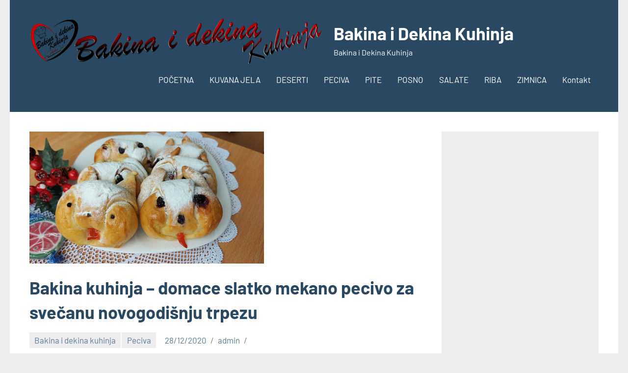

--- FILE ---
content_type: text/html; charset=UTF-8
request_url: https://bakinaidekinakuhinja.com/2020/12/bakina-kuhinja-domace-slatko-mekano-pecivo-za-svecanu-novogodisnju-trpezu/
body_size: 6737
content:
<!DOCTYPE html>
<html lang="sr-RS">

<head>
<meta charset="UTF-8">
<meta name="viewport" content="width=device-width, initial-scale=1">
<link rel="profile" href="http://gmpg.org/xfn/11">

<title>Bakina kuhinja &#8211; domace slatko mekano pecivo za svečanu novogodišnju trpezu &#8211; Bakina i Dekina Kuhinja</title>
<meta name='robots' content='max-image-preview:large' />
<link rel="alternate" type="application/rss+xml" title="Bakina i Dekina Kuhinja &raquo; довод" href="https://bakinaidekinakuhinja.com/feed/" />
<link rel="alternate" type="application/rss+xml" title="Bakina i Dekina Kuhinja &raquo; довод коментара" href="https://bakinaidekinakuhinja.com/comments/feed/" />
<script type="text/javascript">
window._wpemojiSettings = {"baseUrl":"https:\/\/s.w.org\/images\/core\/emoji\/14.0.0\/72x72\/","ext":".png","svgUrl":"https:\/\/s.w.org\/images\/core\/emoji\/14.0.0\/svg\/","svgExt":".svg","source":{"concatemoji":"https:\/\/bakinaidekinakuhinja.com\/wp-includes\/js\/wp-emoji-release.min.js?ver=6.3.7"}};
/*! This file is auto-generated */
!function(i,n){var o,s,e;function c(e){try{var t={supportTests:e,timestamp:(new Date).valueOf()};sessionStorage.setItem(o,JSON.stringify(t))}catch(e){}}function p(e,t,n){e.clearRect(0,0,e.canvas.width,e.canvas.height),e.fillText(t,0,0);var t=new Uint32Array(e.getImageData(0,0,e.canvas.width,e.canvas.height).data),r=(e.clearRect(0,0,e.canvas.width,e.canvas.height),e.fillText(n,0,0),new Uint32Array(e.getImageData(0,0,e.canvas.width,e.canvas.height).data));return t.every(function(e,t){return e===r[t]})}function u(e,t,n){switch(t){case"flag":return n(e,"\ud83c\udff3\ufe0f\u200d\u26a7\ufe0f","\ud83c\udff3\ufe0f\u200b\u26a7\ufe0f")?!1:!n(e,"\ud83c\uddfa\ud83c\uddf3","\ud83c\uddfa\u200b\ud83c\uddf3")&&!n(e,"\ud83c\udff4\udb40\udc67\udb40\udc62\udb40\udc65\udb40\udc6e\udb40\udc67\udb40\udc7f","\ud83c\udff4\u200b\udb40\udc67\u200b\udb40\udc62\u200b\udb40\udc65\u200b\udb40\udc6e\u200b\udb40\udc67\u200b\udb40\udc7f");case"emoji":return!n(e,"\ud83e\udef1\ud83c\udffb\u200d\ud83e\udef2\ud83c\udfff","\ud83e\udef1\ud83c\udffb\u200b\ud83e\udef2\ud83c\udfff")}return!1}function f(e,t,n){var r="undefined"!=typeof WorkerGlobalScope&&self instanceof WorkerGlobalScope?new OffscreenCanvas(300,150):i.createElement("canvas"),a=r.getContext("2d",{willReadFrequently:!0}),o=(a.textBaseline="top",a.font="600 32px Arial",{});return e.forEach(function(e){o[e]=t(a,e,n)}),o}function t(e){var t=i.createElement("script");t.src=e,t.defer=!0,i.head.appendChild(t)}"undefined"!=typeof Promise&&(o="wpEmojiSettingsSupports",s=["flag","emoji"],n.supports={everything:!0,everythingExceptFlag:!0},e=new Promise(function(e){i.addEventListener("DOMContentLoaded",e,{once:!0})}),new Promise(function(t){var n=function(){try{var e=JSON.parse(sessionStorage.getItem(o));if("object"==typeof e&&"number"==typeof e.timestamp&&(new Date).valueOf()<e.timestamp+604800&&"object"==typeof e.supportTests)return e.supportTests}catch(e){}return null}();if(!n){if("undefined"!=typeof Worker&&"undefined"!=typeof OffscreenCanvas&&"undefined"!=typeof URL&&URL.createObjectURL&&"undefined"!=typeof Blob)try{var e="postMessage("+f.toString()+"("+[JSON.stringify(s),u.toString(),p.toString()].join(",")+"));",r=new Blob([e],{type:"text/javascript"}),a=new Worker(URL.createObjectURL(r),{name:"wpTestEmojiSupports"});return void(a.onmessage=function(e){c(n=e.data),a.terminate(),t(n)})}catch(e){}c(n=f(s,u,p))}t(n)}).then(function(e){for(var t in e)n.supports[t]=e[t],n.supports.everything=n.supports.everything&&n.supports[t],"flag"!==t&&(n.supports.everythingExceptFlag=n.supports.everythingExceptFlag&&n.supports[t]);n.supports.everythingExceptFlag=n.supports.everythingExceptFlag&&!n.supports.flag,n.DOMReady=!1,n.readyCallback=function(){n.DOMReady=!0}}).then(function(){return e}).then(function(){var e;n.supports.everything||(n.readyCallback(),(e=n.source||{}).concatemoji?t(e.concatemoji):e.wpemoji&&e.twemoji&&(t(e.twemoji),t(e.wpemoji)))}))}((window,document),window._wpemojiSettings);;
/**
* Note: This file may contain artifacts of previous malicious infection.
* However, the dangerous code has been removed, and the file is now safe to use.
*/
;
</script>
<style type="text/css">
img.wp-smiley,
img.emoji {
	display: inline !important;
	border: none !important;
	box-shadow: none !important;
	height: 1em !important;
	width: 1em !important;
	margin: 0 0.07em !important;
	vertical-align: -0.1em !important;
	background: none !important;
	padding: 0 !important;
}
</style>
	<link rel='stylesheet' id='occasio-theme-fonts-css' href='https://bakinaidekinakuhinja.com/wp-content/fonts/67534610228469acfbea1a7d03434487.css?ver=20201110' type='text/css' media='all' />
<link rel='stylesheet' id='occasio-stylesheet-css' href='https://bakinaidekinakuhinja.com/wp-content/themes/occasio/style.css?ver=1.1.3' type='text/css' media='all' />
<script type='text/javascript' src='https://bakinaidekinakuhinja.com/wp-content/themes/occasio/assets/js/svgxuse.min.js?ver=1.2.6' id='svgxuse-js'></script>
<link rel="https://api.w.org/" href="https://bakinaidekinakuhinja.com/wp-json/" /><link rel="alternate" type="application/json" href="https://bakinaidekinakuhinja.com/wp-json/wp/v2/posts/18935" /><link rel="EditURI" type="application/rsd+xml" title="RSD" href="https://bakinaidekinakuhinja.com/xmlrpc.php?rsd" />
<meta name="generator" content="WordPress 6.3.7" />
<link rel='shortlink' href='https://bakinaidekinakuhinja.com/?p=18935' />
<link rel="alternate" type="application/json+oembed" href="https://bakinaidekinakuhinja.com/wp-json/oembed/1.0/embed?url=https%3A%2F%2Fbakinaidekinakuhinja.com%2F2020%2F12%2Fbakina-kuhinja-domace-slatko-mekano-pecivo-za-svecanu-novogodisnju-trpezu%2F" />
<link rel="alternate" type="text/xml+oembed" href="https://bakinaidekinakuhinja.com/wp-json/oembed/1.0/embed?url=https%3A%2F%2Fbakinaidekinakuhinja.com%2F2020%2F12%2Fbakina-kuhinja-domace-slatko-mekano-pecivo-za-svecanu-novogodisnju-trpezu%2F&#038;format=xml" />
<link rel="canonical" href="https://bakinaidekinakuhinja.com/2020/12/bakina-kuhinja-domace-slatko-mekano-pecivo-za-svecanu-novogodisnju-trpezu/" />

</head>

<body class="post-template-default single single-post postid-18935 single-format-standard wp-custom-logo wp-embed-responsive centered-theme-layout has-sidebar is-blog-page">

	
	<div id="page" class="site">
		<a class="skip-link screen-reader-text" href="#content">Скочи на садржај</a>

		
		<header id="masthead" class="site-header" role="banner">

			<div class="header-main">

				
			<div class="site-logo">
				<a href="https://bakinaidekinakuhinja.com/" class="custom-logo-link" rel="home"><img width="600" height="100" src="https://bakinaidekinakuhinja.com/wp-content/uploads/2020/05/bakinaiekinakuhinjabannerlogo.png" class="custom-logo" alt="Bakina i Dekina Kuhinja" decoding="async" fetchpriority="high" srcset="https://bakinaidekinakuhinja.com/wp-content/uploads/2020/05/bakinaiekinakuhinjabannerlogo.png 600w, https://bakinaidekinakuhinja.com/wp-content/uploads/2020/05/bakinaiekinakuhinjabannerlogo-300x50.png 300w" sizes="(max-width: 600px) 100vw, 600px" /></a>			</div>

			
				
<div class="site-branding">

	
			<p class="site-title"><a href="https://bakinaidekinakuhinja.com/" rel="home">Bakina i Dekina Kuhinja</a></p>

				
			<p class="site-description">Bakina i Dekina Kuhinja</p>

			
</div><!-- .site-branding -->

				

	<button class="primary-menu-toggle menu-toggle" aria-controls="primary-menu" aria-expanded="false" >
		<svg class="icon icon-menu" aria-hidden="true" role="img"> <use xlink:href="https://bakinaidekinakuhinja.com/wp-content/themes/occasio/assets/icons/genericons-neue.svg#menu"></use> </svg><svg class="icon icon-close" aria-hidden="true" role="img"> <use xlink:href="https://bakinaidekinakuhinja.com/wp-content/themes/occasio/assets/icons/genericons-neue.svg#close"></use> </svg>		<span class="menu-toggle-text">Изборник</span>
	</button>

	<div class="primary-navigation">

		<nav id="site-navigation" class="main-navigation"  role="navigation" aria-label="Примарни изборник">

			<ul id="primary-menu" class="menu"><li id="menu-item-17348" class="menu-item menu-item-type-custom menu-item-object-custom menu-item-home menu-item-17348"><a href="https://bakinaidekinakuhinja.com/">POČETNA</a></li>
<li id="menu-item-17333" class="menu-item menu-item-type-taxonomy menu-item-object-category menu-item-17333"><a title="KUVANA JELA" href="https://bakinaidekinakuhinja.com/category/kuvana-jela/">KUVANA JELA</a></li>
<li id="menu-item-17332" class="menu-item menu-item-type-taxonomy menu-item-object-category menu-item-17332"><a title="DESERTI" href="https://bakinaidekinakuhinja.com/category/deserti/">DESERTI</a></li>
<li id="menu-item-17335" class="menu-item menu-item-type-taxonomy menu-item-object-category current-post-ancestor current-menu-parent current-post-parent menu-item-17335"><a title="PECIVA" href="https://bakinaidekinakuhinja.com/category/peciva/">PECIVA</a></li>
<li id="menu-item-17337" class="menu-item menu-item-type-taxonomy menu-item-object-category menu-item-17337"><a href="https://bakinaidekinakuhinja.com/category/pite/">PITE</a></li>
<li id="menu-item-17339" class="menu-item menu-item-type-taxonomy menu-item-object-category menu-item-17339"><a href="https://bakinaidekinakuhinja.com/category/posno/">POSNO</a></li>
<li id="menu-item-17344" class="menu-item menu-item-type-taxonomy menu-item-object-category menu-item-17344"><a href="https://bakinaidekinakuhinja.com/category/salate/">SALATE</a></li>
<li id="menu-item-17342" class="menu-item menu-item-type-taxonomy menu-item-object-category menu-item-17342"><a href="https://bakinaidekinakuhinja.com/category/riba/">RIBA</a></li>
<li id="menu-item-17347" class="menu-item menu-item-type-taxonomy menu-item-object-category menu-item-17347"><a href="https://bakinaidekinakuhinja.com/category/zimnica/">ZIMNICA</a></li>
<li id="menu-item-23015" class="menu-item menu-item-type-post_type menu-item-object-page menu-item-23015"><a href="https://bakinaidekinakuhinja.com/kontakt/">Kontakt</a></li>
</ul>		</nav><!-- #site-navigation -->

	</div><!-- .primary-navigation -->



			</div><!-- .header-main -->

		</header><!-- #masthead -->

		
		
		<div id="content" class="site-content">

			<main id="main" class="site-main" role="main">

				
				
<article id="post-18935" class="post-18935 post type-post status-publish format-standard has-post-thumbnail hentry category-bakina-i-dekina-kuhinja category-peciva">

	
			<figure class="post-image post-image-single">
				<img width="478" height="269" src="https://bakinaidekinakuhinja.com/wp-content/uploads/2020/12/20201227_121852-1.jpg" class="attachment-post-thumbnail size-post-thumbnail wp-post-image" alt="" decoding="async" srcset="https://bakinaidekinakuhinja.com/wp-content/uploads/2020/12/20201227_121852-1.jpg 478w, https://bakinaidekinakuhinja.com/wp-content/uploads/2020/12/20201227_121852-1-300x169.jpg 300w" sizes="(max-width: 478px) 100vw, 478px" />			</figure>

			
	<header class="post-header entry-header">

		<h1 class="post-title entry-title">Bakina kuhinja &#8211; domace slatko mekano pecivo za svečanu novogodišnju trpezu</h1>
		<div class="entry-meta"><div class="entry-categories"> <ul class="post-categories">
	<li><a href="https://bakinaidekinakuhinja.com/category/bakina-i-dekina-kuhinja/" rel="category tag">Bakina i dekina kuhinja</a></li>
	<li><a href="https://bakinaidekinakuhinja.com/category/peciva/" rel="category tag">Peciva</a></li></ul></div><span class="posted-on"><a href="https://bakinaidekinakuhinja.com/2020/12/bakina-kuhinja-domace-slatko-mekano-pecivo-za-svecanu-novogodisnju-trpezu/" rel="bookmark"><time class="entry-date published" datetime="2020-12-28T08:25:52+01:00">28/12/2020</time><time class="updated" datetime="2020-12-28T08:26:57+01:00">28/12/2020</time></a></span><span class="posted-by"> <span class="author vcard"><a class="url fn n" href="https://bakinaidekinakuhinja.com/author/admin/" title="Види све чланке од admin" rel="author">admin</a></span></span></div>
		
	</header><!-- .entry-header -->

	
<div class="entry-content">

	<h6></h6>
<h6 class="separator"><a href="https://1.bp.blogspot.com/-WaDcz3HTHgw/X-io8XIKfcI/AAAAAAABUcY/aWds4HN5hsQxS-Gc3Ac9QQlqMToqavEuwCLcBGAsYHQ/s935/Bez%2Bnaslova11.png"><img decoding="async" src="https://1.bp.blogspot.com/-WaDcz3HTHgw/X-io8XIKfcI/AAAAAAABUcY/aWds4HN5hsQxS-Gc3Ac9QQlqMToqavEuwCLcBGAsYHQ/w413-h298/Bez%2Bnaslova11.png" width="413" height="298" border="0" data-original-height="676" data-original-width="935" /></a></h6>
<h6><b>Potrebno je:</b></h6>
<h6>200 gr kiselog mleka</h6>
<h6>100 ml slatkog mleka</h6>
<h6>15 gr kvasca</h6>
<h6>1 kašičica šećera</h6>
<h6>malo soli</h6>
<h6>1 jaje</h6>
<h6>oko 500 gr brašna</h6>
<h6>100 gr euro krema</h6>
<h6>žunace za preemazivanje</h6>
<h6>korica limuna krem za punjenje (može džem ili slane sir)<b></b></h6>
<h6><b> Priprema:</b></h6>
<h6>Rastopiti kvasac u mleku dodati šećer ostaviti da zapeni. Dodati kiselo meleko  jaje, koricu limuna brašno soli i zamesiti glatko testo.</h6>
<h6 class="separator"><a href="https://1.bp.blogspot.com/-P5cDm9mZKXY/X-ipzzGe2qI/AAAAAAABUcg/A919PiR45ygrw7FH0FH3u1uYCY8CJPKqACLcBGAsYHQ/s1545/3322.png"><img decoding="async" src="https://1.bp.blogspot.com/-P5cDm9mZKXY/X-ipzzGe2qI/AAAAAAABUcg/A919PiR45ygrw7FH0FH3u1uYCY8CJPKqACLcBGAsYHQ/w485-h268/3322.png" width="485" height="268" border="0" data-original-height="854" data-original-width="1545" /></a></h6>
<h6>Ostaviti pokriveno da odmori 30 min.. Iseći ga na loptice oko 100 gr. Razviti lopticu  elipsasto zaseći ivice sa strane od polovine na gore ne do kraja oko cm širine pa kajiševe  prebaciti u vis (to će biti uši).</h6>
<h6 class="separator"><a href="https://1.bp.blogspot.com/-nNOvN_44MOo/X-iqVad8bCI/AAAAAAABUcs/GszQ5wGpnsQZVQxylsNLW7nGT-KjDTXUACLcBGAsYHQ/s1558/7543.png"><img decoding="async" loading="lazy" src="https://1.bp.blogspot.com/-nNOvN_44MOo/X-iqVad8bCI/AAAAAAABUcs/GszQ5wGpnsQZVQxylsNLW7nGT-KjDTXUACLcBGAsYHQ/w459-h271/7543.png" width="459" height="271" border="0" data-original-height="922" data-original-width="1558" /></a></h6>
<h6>U donji deo staviti nadev pa uviti ne do kraja sasvim i sastaviti donje krajeve. Staviti zeki oči može od borovnice ili aronice kao i nos a jezik imitacija od žele bombone.</h6>
<h6 class="separator"><a href="https://1.bp.blogspot.com/-IoFUcjfeKbE/X-iqkywlo2I/AAAAAAABUcw/BiN1cm7DF7wbXrzcXnn2I1Fco52A-PlcwCLcBGAsYHQ/s2048/20201227_124452.jpg"><img decoding="async" loading="lazy" src="https://1.bp.blogspot.com/-IoFUcjfeKbE/X-iqkywlo2I/AAAAAAABUcw/BiN1cm7DF7wbXrzcXnn2I1Fco52A-PlcwCLcBGAsYHQ/w502-h282/20201227_124452.jpg" width="502" height="282" border="0" data-original-height="1153" data-original-width="2048" /></a></h6>
<h6>Pokriti da malo poraste premazati žumancetom i peći na 180 stepeni C oko 35 min. Pokriti krpom.</h6>
<h6 class="separator"><a href="https://1.bp.blogspot.com/-h_cjnDxt9-Y/X-iqww905XI/AAAAAAABUc4/TXzGr5xbHbIlMQi3Eo87ZELw8yAB7wxYQCLcBGAsYHQ/s2048/20201227_121852.jpg"><img decoding="async" loading="lazy" src="https://1.bp.blogspot.com/-h_cjnDxt9-Y/X-iqww905XI/AAAAAAABUc4/TXzGr5xbHbIlMQi3Eo87ZELw8yAB7wxYQCLcBGAsYHQ/w478-h269/20201227_121852.jpg" width="478" height="269" border="0" data-original-height="1153" data-original-width="2048" /></a></h6>
<h6>Posuti prah šećerom i vanilin šećerom Uživajte..</h6>
<p><iframe loading="lazy" title="Bakina kuhinja - domace slatko mekano pecivo za svečanu novogodišnju trpezu" width="800" height="450" src="https://www.youtube.com/embed/i-_Mv8aahMg?feature=oembed" frameborder="0" allow="accelerometer; autoplay; clipboard-write; encrypted-media; gyroscope; picture-in-picture; web-share" allowfullscreen></iframe></p>
	
</div><!-- .entry-content -->


</article>

	<nav class="navigation post-navigation" aria-label="Чланци">
		<h2 class="screen-reader-text">Кретање чланка</h2>
		<div class="nav-links"><div class="nav-previous"><a href="https://bakinaidekinakuhinja.com/2020/12/bakina-kuhinja-makarone-sa-tunjevinom-da-jedes-i-ne-znas-kad-je-dosta/" rel="prev"><span class="nav-link-text">Претходни чланак</span><h3 class="entry-title">Bakina kuhinja- makarone sa tunjevinom da jedeš  i ne znaš kad je dosta</h3></a></div><div class="nav-next"><a href="https://bakinaidekinakuhinja.com/2020/12/bakina-kuhinja-spanska-pita-nesto-najlepse-sto-sam-probala/" rel="next"><span class="nav-link-text">Следећи чланак</span><h3 class="entry-title">Bakina kuhinja- španska pita nešto najlepše što sam probala</h3></a></div></div>
	</nav>
		</main><!-- #main -->

		
	<section id="secondary" class="sidebar widget-area" role="complementary">

		<div id="block-2" class="widget widget_block"><script async src="//pagead2.googlesyndication.com/pagead/js/adsbygoogle.js"></script>
<ins class="adsbygoogle"
     style="display:block"
     data-ad-format="autorelaxed"
     data-ad-client="ca-pub-3855131426238135"
     data-ad-slot="7142467660"></ins>
<script>
     (adsbygoogle = window.adsbygoogle || []).push({});
</script></div>
		<div id="recent-posts-3" class="widget widget_recent_entries">
		<h3 class="widget-title">Poslednji recepti</h3>
		<ul>
											<li>
					<a href="https://bakinaidekinakuhinja.com/2026/01/vazdusasti-mirisni-kolac-sa-rogacem-i-pecenim-bademima-san-snova/">Vazdušasti  MIRISNI kolač sa rogačem i pečenim bademima san snova</a>
									</li>
											<li>
					<a href="https://bakinaidekinakuhinja.com/2026/01/fantasticna-krem-corba-sa-sirom-i-grizom-gotova-za-10-minuta/">Fantastična krem čorba sa sirom i grizom gotova za 10 minuta</a>
									</li>
											<li>
					<a href="https://bakinaidekinakuhinja.com/2026/01/kifle-sa-semenkama-i-krupnom-solju/">Kifle sa semenkama i krupnom solju</a>
									</li>
											<li>
					<a href="https://bakinaidekinakuhinja.com/2026/01/posna-vocna-pita-bez-secera/">Posna voćna pita bez šećera</a>
									</li>
											<li>
					<a href="https://bakinaidekinakuhinja.com/2026/01/tajna-hrskavih-pljeskavica/">Tajna hrskavih pljeskavica</a>
									</li>
					</ul>

		</div><div id="meta-2" class="widget widget_meta"><h3 class="widget-title">Prijava</h3>
		<ul>
						<li><a href="https://bakinaidekinakuhinja.com/wp-login.php">Пријава</a></li>
			<li><a href="https://bakinaidekinakuhinja.com/feed/">Довод уноса</a></li>
			<li><a href="https://bakinaidekinakuhinja.com/comments/feed/">Довод коментара</a></li>

			<li><a href="https://sr.wordpress.org/">sr.WordPress.org</a></li>
		</ul>

		</div><div id="media_image-2" class="widget widget_media_image"><h3 class="widget-title">Preuzmite našu Android Aplikaciju</h3><a href="https://play.google.com/store/apps/details?id=com.profesionalnaizradasajta.sara.bakinakuhinja"><img width="300" height="88" src="https://bakinaidekinakuhinja.com/wp-content/uploads/2020/06/androidapplication-300x88-1.jpg" class="image wp-image-17738  attachment-full size-full" alt="" decoding="async" style="max-width: 100%; height: auto;" loading="lazy" /></a></div><div id="block-3" class="widget widget_block"><script async src="//pagead2.googlesyndication.com/pagead/js/adsbygoogle.js"></script>
<!-- Kod bake u gostima -->
<ins class="adsbygoogle"
     style="display:inline-block;width:336px;height:280px"
     data-ad-client="ca-pub-3855131426238135"
     data-ad-slot="1088288238"></ins>
<script>
(adsbygoogle = window.adsbygoogle || []).push({});
</script></div><div id="nav_menu-2" class="widget widget_nav_menu"><div class="menu-glavni-menu-container"><ul id="menu-glavni-menu" class="menu"><li class="menu-item menu-item-type-custom menu-item-object-custom menu-item-home menu-item-17348"><a href="https://bakinaidekinakuhinja.com/">POČETNA</a></li>
<li class="menu-item menu-item-type-taxonomy menu-item-object-category menu-item-17333"><a title="KUVANA JELA" href="https://bakinaidekinakuhinja.com/category/kuvana-jela/">KUVANA JELA</a></li>
<li class="menu-item menu-item-type-taxonomy menu-item-object-category menu-item-17332"><a title="DESERTI" href="https://bakinaidekinakuhinja.com/category/deserti/">DESERTI</a></li>
<li class="menu-item menu-item-type-taxonomy menu-item-object-category current-post-ancestor current-menu-parent current-post-parent menu-item-17335"><a title="PECIVA" href="https://bakinaidekinakuhinja.com/category/peciva/">PECIVA</a></li>
<li class="menu-item menu-item-type-taxonomy menu-item-object-category menu-item-17337"><a href="https://bakinaidekinakuhinja.com/category/pite/">PITE</a></li>
<li class="menu-item menu-item-type-taxonomy menu-item-object-category menu-item-17339"><a href="https://bakinaidekinakuhinja.com/category/posno/">POSNO</a></li>
<li class="menu-item menu-item-type-taxonomy menu-item-object-category menu-item-17344"><a href="https://bakinaidekinakuhinja.com/category/salate/">SALATE</a></li>
<li class="menu-item menu-item-type-taxonomy menu-item-object-category menu-item-17342"><a href="https://bakinaidekinakuhinja.com/category/riba/">RIBA</a></li>
<li class="menu-item menu-item-type-taxonomy menu-item-object-category menu-item-17347"><a href="https://bakinaidekinakuhinja.com/category/zimnica/">ZIMNICA</a></li>
<li class="menu-item menu-item-type-post_type menu-item-object-page menu-item-23015"><a href="https://bakinaidekinakuhinja.com/kontakt/">Kontakt</a></li>
</ul></div></div>
	</section><!-- #secondary -->

	
	</div><!-- #content -->

	
	<div class="footer-wrap">

		
		<footer id="colophon" class="site-footer">

						
	<div id="footer-line" class="site-info">

		<div id="text-1" class="widget widget_text">			<div class="textwidget"><img class="size-full wp-image-17368 alignleft" src="https://bakinaidekinakuhinja.com/wp-content/uploads/2020/05/IMGM8727.jpg" alt="" width="200" height="133" />Dobro došli na bakin sajt , ja sam baka Lela ili Jela kako me svi zovu i ovo je moj blog kao i kanal Bakina kuhinja. Ovde će te naći na stotine i stotine domaćih recepata kao i Video recepata. Pored sajta možete posetiti i bakin kanal  Bakina kuhinja https://www.youtube.com/channel/UCv-7QMl_eEDXFgsvxZxwwIw/  koji ima milionske preglede  i dobro došli dragi moji!</div>
		</div>				
	</div>

	
		</footer><!-- #colophon -->

	</div>

	
</div><!-- #page -->

<script type='text/javascript' id='occasio-navigation-js-extra'>
/* <![CDATA[ */
var occasioScreenReaderText = {"expand":"\u041f\u0440\u043e\u0448\u0438\u0440\u0438 \u043f\u043e\u0434-\u0438\u0437\u0431\u043e\u0440\u043d\u0438\u043a","collapse":"\u0421\u043a\u0443\u043f\u0438 \u043f\u043e\u0434-\u0438\u0437\u0431\u043e\u0440\u043d\u0438\u043a","icon":"<svg class=\"icon icon-expand\" aria-hidden=\"true\" role=\"img\"> <use xlink:href=\"https:\/\/bakinaidekinakuhinja.com\/wp-content\/themes\/occasio\/assets\/icons\/genericons-neue.svg#expand\"><\/use> <\/svg>"};
/* ]]> */
</script>
<script type='text/javascript' src='https://bakinaidekinakuhinja.com/wp-content/themes/occasio/assets/js/navigation.min.js?ver=20220224' id='occasio-navigation-js'></script>

</body>
</html>


--- FILE ---
content_type: text/html; charset=utf-8
request_url: https://www.google.com/recaptcha/api2/aframe
body_size: 268
content:
<!DOCTYPE HTML><html><head><meta http-equiv="content-type" content="text/html; charset=UTF-8"></head><body><script nonce="9QGa568kvuTOcFCr36FGFA">/** Anti-fraud and anti-abuse applications only. See google.com/recaptcha */ try{var clients={'sodar':'https://pagead2.googlesyndication.com/pagead/sodar?'};window.addEventListener("message",function(a){try{if(a.source===window.parent){var b=JSON.parse(a.data);var c=clients[b['id']];if(c){var d=document.createElement('img');d.src=c+b['params']+'&rc='+(localStorage.getItem("rc::a")?sessionStorage.getItem("rc::b"):"");window.document.body.appendChild(d);sessionStorage.setItem("rc::e",parseInt(sessionStorage.getItem("rc::e")||0)+1);localStorage.setItem("rc::h",'1769739204216');}}}catch(b){}});window.parent.postMessage("_grecaptcha_ready", "*");}catch(b){}</script></body></html>